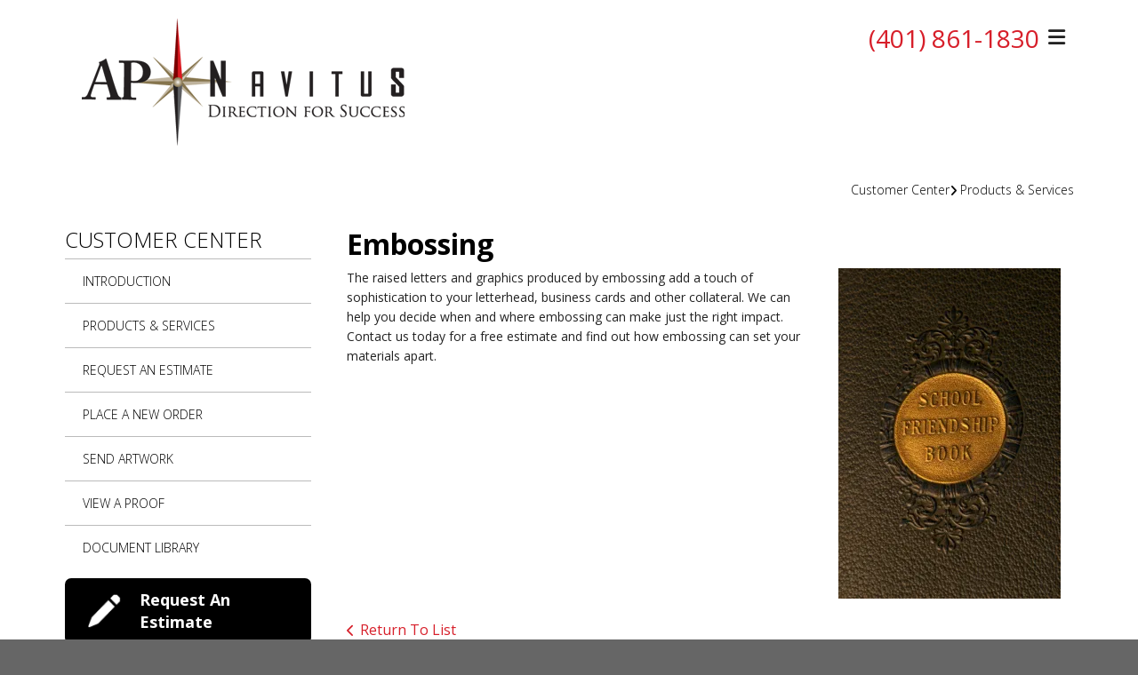

--- FILE ---
content_type: text/html; charset=UTF-8
request_url: https://www.apnavitus.com/servicecenter/products_services.html/title/embossing
body_size: 7906
content:
<!DOCTYPE html>

<!--[if lt IE 9]><html lang="en" class="no-js lt-ie10 lt-ie9"><![endif]-->
<!--[if IE 9]><html lang="en" class="no-js is-ie9 lt-ie10"><![endif]-->
<!--[if gt IE 9]><!--><html lang="en" class="no-js"><!--<![endif]-->

<head>
  <title>AP Navitus Rumford RI Customized Packaging</title>
    <link rel="shortcut icon" href="https://cdn.firespring.com/images/ab6c7b01-d3ec-4cb5-9360-70036c815e95"/>


<!-- Meta tags -->
<meta charset="utf-8">
<meta name="viewport" content="width=device-width, initial-scale=1.0">




  <meta name="description" content="AP Navitus, American Printing is a full service commercial printing firm dedicated to the highest standard of quality and customer service. We provide a full line of portable, custom modular tradeshow displays, large format graphics, retractable bannerstands, non-retractable banner stands and tradeshow logistics. We also offer direct mail and fulfillment services, storage and marketing services.">

  <meta property="og:title" content="AP Navitus Rumford RI Customized Packaging">
  <meta property="og:url" content="https://www.apnavitus.com/servicecenter/products_services.html/title/embossing">
  <meta property="og:type" content="website">
      <meta property="og:description" content="AP Navitus, American Printing is a full service commercial printing firm dedicated to the highest standard of quality and customer service. We provide a full line of portable, custom modular tradeshow displays, large format graphics, retractable bannerstands, non-retractable banner stands and tradeshow logistics. We also offer direct mail and fulfillment services, storage and marketing services.">
        <meta name="twitter:card" content="summary">
  <meta name="twitter:title" content="AP Navitus Rumford RI Customized Packaging">
      <meta name="twitter:description" content="AP Navitus, American Printing is a full service commercial printing firm dedicated to the highest standard of quality and customer service. We provide a full line of portable, custom modular tradeshow displays, large format graphics, retractable bannerstands, non-retractable banner stands and tradeshow logistics. We also offer direct mail and fulfillment services, storage and marketing services.">
    
  <link rel="stylesheet" href="//cdn.firespring.com/core/v2/css/stylesheet.1769532584.css">

<!-- CSS -->
      <link rel="stylesheet" href="//cdn.firespring.com/designs/pp_brilliance/css/design-1453.1769532584.css">
  
<!-- SlickSlider Assets -->
  
<!-- jQuery -->
<script nonce="bd0cabd35c3a22038b3a72e3750865b46147c1d08ae5b1d5780f8defc00b9842" type="text/javascript">
  (function (window) {
    if (window.location !== window.top.location) {
      var handler = function () {
        window.top.location = window.location;
        return false;
      };
      window.onclick = handler;
      window.onkeypress = handler;
    }
  })(this);
</script>
  <script nonce="bd0cabd35c3a22038b3a72e3750865b46147c1d08ae5b1d5780f8defc00b9842" src="//cdn.firespring.com/core/v2/js/jquery.1769532584.js"></script>

<!-- Clicky Analytics -->
    <script
    nonce="bd0cabd35c3a22038b3a72e3750865b46147c1d08ae5b1d5780f8defc00b9842"
    type="text/javascript"
  >
    var firespring = { log: function () { return }, goal: function () { return } }
    var firespring_site_id = Number('109215');
    (function () {
      var s = document.createElement('script')
      s.type = 'text/javascript'
      s.async = true
      s.src = 'https://analytics.firespring.com/js';
      (document.getElementsByTagName('head')[0] || document.getElementsByTagName('body')[0]).appendChild(s)
    })()
  </script>
<!-- End Clicky Analytics --><!-- Google External Accounts -->
<script
  async
  nonce="bd0cabd35c3a22038b3a72e3750865b46147c1d08ae5b1d5780f8defc00b9842"
  src="https://www.googletagmanager.com/gtag/js?id=G-NV9DHWKGC1"
></script>
<script nonce="bd0cabd35c3a22038b3a72e3750865b46147c1d08ae5b1d5780f8defc00b9842">
  window.dataLayer = window.dataLayer || []

  function gtag () {dataLayer.push(arguments)}

  gtag('js', new Date())
    gtag('config', 'G-NV9DHWKGC1')
  </script>
<!-- End Google External Accounts -->

            
  

</head>

  <body class="internal ">

  
	<a class="hidden-visually skip-to-main" href="#main-content">Skip to main content</a>

      
  <!-- overlay -->
  <div class="search-container">
    <div class="search-close">
      <i class="fa fa-times"></i>
    </div><!-- end .search-close -->
    <div class="content-block search-block">
  <div class="search-form search-form--d46f69ca66b22391e7f2e3e5cfce0eb8" role="search">

  <form class="form--inline form--inline--no-button" novalidate>
    <div class="form-row">
      <div class="form-row__controls">
        <input aria-label="Search our site" type="search" id="search-form__input--d46f69ca66b22391e7f2e3e5cfce0eb8" autocomplete="off">
      </div>
    </div>
  </form>

  <div id="search-form__results--d46f69ca66b22391e7f2e3e5cfce0eb8" class="search-form__results"></div>
    <script nonce="bd0cabd35c3a22038b3a72e3750865b46147c1d08ae5b1d5780f8defc00b9842" type="text/javascript">
      var ss360Config = window.ss360Config || []
      var config = {
        style: {
          themeColor: '#333333',
          accentColor: "#000000",
          loaderType: 'circle'
        },
        searchBox: {
          selector: "#search-form__input--d46f69ca66b22391e7f2e3e5cfce0eb8"
        },
        tracking: {
          providers: []
        },
        siteId: "www.apnavitus.com",
        showErrors: false
      }
      if (!window.ss360Config[0]) {
        var stScript = document.createElement('script')
        stScript.type = 'text/javascript'
        stScript.async = true
        stScript.src = 'https://cdn.sitesearch360.com/v13/sitesearch360-v13.min.js'
        var entry = document.getElementsByTagName('script')[0]
        entry.parentNode.insertBefore(stScript, entry)
      }
      ss360Config.push(config)
    </script>
</div>
</div>
  </div> <!-- end .search-container -->


<!-- BEGIN .menu_container -->
<div class="menu-container">


     <div class="search-toggle">
    <i class="fa fa-search"></i>
  </div><!-- end .search-toggle -->

  <div class="content-block utilities-block">
  <div class="collection collection--list" id="content_b58a9f082511f9dea4f14bed971ca5f0">

    

    <ul class="collection__items">

        
                                      <li class="collection-item collection-item--has-image" id="content_b58a9f082511f9dea4f14bed971ca5f0_item_9312546">
                                    <div class="collection-item__content clearfix">

                      <div id="content_33e862a72e6c2fb49c55d886058bf3bd_image_item_9312546"  class="collection-item-image image" style="max-width: 42px;">
    <a href="https://www.apnavitus.com/servicecenter/estimate.html"     itemprop="url">
    <img
        loading="lazy"
        width="42"
        height="42"
        alt="Request An Estimate"
        src="https://cdn.firespring.com/images/9a98f431-1c10-4243-af23-55c37c433ad8.png"
        srcset="https://cdn.firespring.com/images/9a98f431-1c10-4243-af23-55c37c433ad8.png 42w"
        itemprop="image"
                    >
    </a>

          </div>
          
                      <div class="collection-item-label"><a href="https://www.apnavitus.com/servicecenter/estimate.html"     itemprop="url">Request An Estimate</a></div>
          
          
        </div>
              </li>
                                          <li class="collection-item collection-item--has-image" id="content_b58a9f082511f9dea4f14bed971ca5f0_item_9312545">
                                    <div class="collection-item__content clearfix">

                      <div id="content_33e862a72e6c2fb49c55d886058bf3bd_image_item_9312545"  class="collection-item-image image" style="max-width: 42px;">
    <a href="https://www.apnavitus.com/servicecenter/order.html"     itemprop="url">
    <img
        loading="lazy"
        width="42"
        height="42"
        alt="Place An Order"
        src="https://cdn.firespring.com/images/5b441aa1-4578-4a86-a210-c9a188b6958a.png"
        srcset="https://cdn.firespring.com/images/5b441aa1-4578-4a86-a210-c9a188b6958a.png 42w"
        itemprop="image"
                    >
    </a>

          </div>
          
                      <div class="collection-item-label"><a href="https://www.apnavitus.com/servicecenter/order.html"     itemprop="url">Place An Order</a></div>
          
          
        </div>
              </li>
                                          <li class="collection-item collection-item--has-image" id="content_b58a9f082511f9dea4f14bed971ca5f0_item_9312544">
                                    <div class="collection-item__content clearfix">

                      <div id="content_33e862a72e6c2fb49c55d886058bf3bd_image_item_9312544"  class="collection-item-image image" style="max-width: 42px;">
    <a href="https://www.apnavitus.com/servicecenter/send_file.html"     itemprop="url">
    <img
        loading="lazy"
        width="42"
        height="42"
        alt="Send A File"
        src="https://cdn.firespring.com/images/dda48330-90bd-4672-9ecb-df1ba3e7b119.png"
        srcset="https://cdn.firespring.com/images/dda48330-90bd-4672-9ecb-df1ba3e7b119.png 42w"
        itemprop="image"
                    >
    </a>

          </div>
          
                      <div class="collection-item-label"><a href="https://www.apnavitus.com/servicecenter/send_file.html"     itemprop="url">Send A File</a></div>
          
          
        </div>
              </li>
                                          <li class="collection-item collection-item--has-image" id="content_b58a9f082511f9dea4f14bed971ca5f0_item_9312543">
                                    <div class="collection-item__content clearfix">

                      <div id="content_33e862a72e6c2fb49c55d886058bf3bd_image_item_9312543"  class="collection-item-image image" style="max-width: 42px;">
    <a href="https://www.apnavitus.com/customer_portal/login.html"     itemprop="url">
    <img
        loading="lazy"
        width="42"
        height="42"
        alt="Customer Login"
        src="https://cdn.firespring.com/images/9e8556bb-8452-4ea2-97b5-ef3443953ae4.png"
        srcset="https://cdn.firespring.com/images/9e8556bb-8452-4ea2-97b5-ef3443953ae4.png 42w"
        itemprop="image"
                    >
    </a>

          </div>
          
                      <div class="collection-item-label"><a href="https://www.apnavitus.com/customer_portal/login.html"     itemprop="url">Customer Login</a></div>
          
          
        </div>
              </li>
      
    </ul>

    </div>
</div>


        <!-- BEGIN nav -->
                                                                        <nav class="nav mobile accordian" aria-label="Secondary">

    
    <ul class="nav__list nav-ul-0 nav">
      
    <li class="nav-level-0 nav__list--parent nav__list--here">
      <a href="https://www.apnavitus.com/servicecenter/">Customer Center</a>

      
        <ul class="nav-ul-1">
           
    <li class="nav-level-1">
      <a href="https://www.apnavitus.com/servicecenter/">Introduction</a>

      
    </li>


    <li class="nav-level-1 nav__list--here">
      <a href="https://www.apnavitus.com/servicecenter/products_services.html">Products &amp; Services</a>

      
    </li>


    <li class="nav-level-1">
      <a href="https://www.apnavitus.com/servicecenter/estimate.html">Request An Estimate</a>

      
    </li>


    <li class="nav-level-1">
      <a href="https://www.apnavitus.com/servicecenter/order.html">Place A New Order</a>

      
    </li>


    <li class="nav-level-1">
      <a href="https://www.apnavitus.com/servicecenter/send_file.html">Send Artwork</a>

      
    </li>


    <li class="nav-level-1">
      <a href="https://www.apnavitus.com/servicecenter/view_proof.html">View A Proof</a>

      
    </li>


    <li class="nav-level-1">
      <a href="https://www.apnavitus.com/servicecenter/document_library.html">Document Library</a>

      
    </li>

        </ul>
      
    </li>


    <li class="nav-level-0 nav__list--parent">
      <a href="https://www.apnavitus.com/resources/">Resources</a>

      
        <ul class="nav-ul-1">
           
    <li class="nav-level-1">
      <a href="https://www.apnavitus.com/resources/">Introduction</a>

      
    </li>


    <li class="nav-level-1">
      <a href="https://www.apnavitus.com/resources/faqs.html">Frequently Asked Questions</a>

      
    </li>


    <li class="nav-level-1">
      <a href="https://www.apnavitus.com/resources/glossary.html">Glossary Of Terms</a>

      
    </li>

        </ul>
      
    </li>


    <li class="nav-level-0 nav__list--parent">
      <a href="https://www.apnavitus.com/about/">About</a>

      
        <ul class="nav-ul-1">
           
    <li class="nav-level-1">
      <a href="https://www.apnavitus.com/about/">Introduction</a>

      
    </li>


    <li class="nav-level-1">
      <a href="https://www.apnavitus.com/about/culture.html">Company Culture</a>

      
    </li>


    <li class="nav-level-1">
      <a href="https://www.apnavitus.com/about/employees.html">Meet the AP Navitus Team</a>

      
    </li>


    <li class="nav-level-1">
      <a href="https://www.apnavitus.com/about/departments.html">Departments</a>

      
    </li>


    <li class="nav-level-1">
      <a href="https://www.apnavitus.com/about/employment.html">Employment Opportunities</a>

      
    </li>


    <li class="nav-level-1">
      <a href="https://www.apnavitus.com/about/locations.html">Locations &amp; Hours</a>

      
    </li>


    <li class="nav-level-1">
      <a href="https://www.apnavitus.com/about/equipment.html">Equipment</a>

      
    </li>

        </ul>
      
    </li>


    <li class="nav-level-0">
      <a href="https://www.apnavitus.com/testimonials.html">Testimonials </a>

      
    </li>


    <li class="nav-level-0 nav__list--parent">
      <a href="https://www.apnavitus.com/packagaing-design-through-product-fulfillment/">Packagaing design through Product fulfillment</a>

      
        <ul class="nav-ul-1">
           
    <li class="nav-level-1">
      <a href="https://www.apnavitus.com/packagaing-design-through-product-fulfillment/">Packaging design through product insertion</a>

      
    </li>

        </ul>
      
    </li>

    </ul>

    
  </nav>


                              <!-- END nav -->
            

          </div>
          <!-- END .menu-container -->


          <!-- BEGIN .site-container -->
          <div class="site-container">

            <!-- BEGIN header -->
            <header>
              <!-- BEGIN .wrap -->
              <div class="wrap">

                <!-- BEGIN nav-logo -->
                                  <div class="nav-logo">
                    <a href="https://www.apnavitus.com/"><img alt="AP Navitus" title="logo" src="https://cdn.firespring.com/images/d50bb462-c4c5-45e8-95fd-8dd4163f881f.png"></a>
                  </div>
                                <!-- END nav-logo -->

                <!-- BEGIN .header-row-container -->
                <div class="header-row-container">
                  <!-- BEGIN .top-container -->
                  <div class="top-container">

                                          <div class="content-block phone-block">
  <div id="content_5e6443310b1ffcae39efb634b8b76910" class="locations-hours locations-hours--standard">
          <div class="location location--1" id="content_5e6443310b1ffcae39efb634b8b76910_location_1794" itemscope itemtype="https://schema.org/Organization">
        
                  <div class="location__hours">
            <p>9:00am to 5:30pm</p>
          </div>
        
                  <div class="location__info grid">
                                                                                                                          <div class="location__phone grid-col grid-col--sm-4 grid-col--xs-6">
                                        <div class="location-phone location-phone--1">
                                                            <span class="label">Phone:</span>
                                                                                        <span class="value" itemprop="telephone" content="4018611830"><a
                                            href="tel:4018611830">(401) 861-1830</a></span>
                                                    </div>
                                        <div class="location-phone location-phone--2">
                                                            <span class="label">Fax:</span>
                                                                                        <span class="value" itemprop="telephone" content="4018612270"><a
                                            href="tel:4018612270">(401) 861-2270</a></span>
                                                    </div>
                              </div>
                                  </div>
              </div>
      </div>
</div>
                    
                    <!-- BEGIN .menu-toggle -->
                    <div class="menu-toggle">
                      <i class="fa fa-bars"></i>
                    </div>
                    <!-- END .menu-toggle -->
                  </div>
                  <!-- END .top-container -->


                  

                  <div class="nav-container">
                    <!-- BEGIN nav -->
                                                                                                                                    <nav class="nav dropdown" aria-label="Secondary">

    
    <ul class="nav__list nav-ul-0 nav">
      
    <li class="nav-level-0 nav__list--parent nav__list--here">
      <a href="https://www.apnavitus.com/servicecenter/">Customer Center</a>

      
        <ul class="nav-ul-1">
           
    <li class="nav-level-1">
      <a href="https://www.apnavitus.com/servicecenter/">Introduction</a>

      
    </li>


    <li class="nav-level-1 nav__list--here">
      <a href="https://www.apnavitus.com/servicecenter/products_services.html">Products &amp; Services</a>

      
    </li>


    <li class="nav-level-1">
      <a href="https://www.apnavitus.com/servicecenter/estimate.html">Request An Estimate</a>

      
    </li>


    <li class="nav-level-1">
      <a href="https://www.apnavitus.com/servicecenter/order.html">Place A New Order</a>

      
    </li>


    <li class="nav-level-1">
      <a href="https://www.apnavitus.com/servicecenter/send_file.html">Send Artwork</a>

      
    </li>


    <li class="nav-level-1">
      <a href="https://www.apnavitus.com/servicecenter/view_proof.html">View A Proof</a>

      
    </li>


    <li class="nav-level-1">
      <a href="https://www.apnavitus.com/servicecenter/document_library.html">Document Library</a>

      
    </li>

        </ul>
      
    </li>


    <li class="nav-level-0 nav__list--parent">
      <a href="https://www.apnavitus.com/resources/">Resources</a>

      
        <ul class="nav-ul-1">
           
    <li class="nav-level-1">
      <a href="https://www.apnavitus.com/resources/">Introduction</a>

      
    </li>


    <li class="nav-level-1">
      <a href="https://www.apnavitus.com/resources/faqs.html">Frequently Asked Questions</a>

      
    </li>


    <li class="nav-level-1">
      <a href="https://www.apnavitus.com/resources/glossary.html">Glossary Of Terms</a>

      
    </li>

        </ul>
      
    </li>


    <li class="nav-level-0 nav__list--parent">
      <a href="https://www.apnavitus.com/about/">About</a>

      
        <ul class="nav-ul-1">
           
    <li class="nav-level-1">
      <a href="https://www.apnavitus.com/about/">Introduction</a>

      
    </li>


    <li class="nav-level-1">
      <a href="https://www.apnavitus.com/about/culture.html">Company Culture</a>

      
    </li>


    <li class="nav-level-1">
      <a href="https://www.apnavitus.com/about/employees.html">Meet the AP Navitus Team</a>

      
    </li>


    <li class="nav-level-1">
      <a href="https://www.apnavitus.com/about/departments.html">Departments</a>

      
    </li>


    <li class="nav-level-1">
      <a href="https://www.apnavitus.com/about/employment.html">Employment Opportunities</a>

      
    </li>


    <li class="nav-level-1">
      <a href="https://www.apnavitus.com/about/locations.html">Locations &amp; Hours</a>

      
    </li>


    <li class="nav-level-1">
      <a href="https://www.apnavitus.com/about/equipment.html">Equipment</a>

      
    </li>

        </ul>
      
    </li>


    <li class="nav-level-0">
      <a href="https://www.apnavitus.com/testimonials.html">Testimonials </a>

      
    </li>


    <li class="nav-level-0 nav__list--parent">
      <a href="https://www.apnavitus.com/packagaing-design-through-product-fulfillment/">Packagaing design through Product fulfillment</a>

      
        <ul class="nav-ul-1">
           
    <li class="nav-level-1">
      <a href="https://www.apnavitus.com/packagaing-design-through-product-fulfillment/">Packaging design through product insertion</a>

      
    </li>

        </ul>
      
    </li>

    </ul>

    
  </nav>


                                                      <!-- END nav -->

                                                      <div class="search-toggle">
                              <i class="fa fa-search"></i>
                            </div><!-- end .search-toggle -->
                          

                        </div>
                        <!-- END .nav-container -->

                      </div>
                      <!-- END .header-row-container -->

                    </div>
                    <!-- END .wrap -->
                  </header>
  <!-- END header -->
  
  

  <main>
    <!-- BEGIN .wrap -->
    <div class="wrap">


      <!-- BEGIN .breadcrumbs-container -->
      <div class="breadcrumbs-container">
        <div class="nav nav--breadcrumbs" role="navigation" aria-labelledby="Breadcrumbs">
          <ul class="nav__list">
                          <li ><a href="https://www.apnavitus.com/servicecenter/">Customer Center</a></li>
                          <li class="nav--breadcrumbs__here"><a href="https://www.apnavitus.com/servicecenter/products_services.html">Products &amp; Services</a></li>
                      </ul>
        </div>

      </div>
      <!-- END .breadcrumbs-container -->


      <!-- BEGIN .primary-container -->
      <div class="primary-container">


                  <!-- BEGIN .sidebar-container-overlay -->
          <div class="sidebar-container-overlay"></div>
          <!-- END .sidebar-container-overlay -->
          <!-- BEGIN .sidebar-container -->
          <div class="sidebar-container">
            <!-- BEGIN .subnav-toggle -->
            <div class="subnav-toggle">
              <i class="fa fa-angle-double-right"></i>
            </div>
            <!-- END .subnav-toggle -->
            <!-- BEGIN .sidebar-contents -->
            <div class="sidebar-contents">
            <!-- BEGIN .section-container -->
            <div class="section-container">
              <h3>Customer Center</h3>
            </div>
            <!-- END .section-container -->
            <!-- start subnav -->
                                                                                            <nav class="nav nav subnav accordian" aria-label="Secondary">

    
    <ul class="nav__list nav-ul-0 nav">
      
    <li class="nav-level-0">
      <a href="https://www.apnavitus.com/servicecenter/">Introduction</a>

      
    </li>


    <li class="nav-level-0 nav__list--here">
      <a href="https://www.apnavitus.com/servicecenter/products_services.html">Products &amp; Services</a>

      
    </li>


    <li class="nav-level-0">
      <a href="https://www.apnavitus.com/servicecenter/estimate.html">Request An Estimate</a>

      
    </li>


    <li class="nav-level-0">
      <a href="https://www.apnavitus.com/servicecenter/order.html">Place A New Order</a>

      
    </li>


    <li class="nav-level-0">
      <a href="https://www.apnavitus.com/servicecenter/send_file.html">Send Artwork</a>

      
    </li>


    <li class="nav-level-0">
      <a href="https://www.apnavitus.com/servicecenter/view_proof.html">View A Proof</a>

      
    </li>


    <li class="nav-level-0">
      <a href="https://www.apnavitus.com/servicecenter/document_library.html">Document Library</a>

      
    </li>

    </ul>

    
  </nav>


                                      <!-- end subnav -->

                                        <div class="content-block utilities-block">
  <div class="collection collection--list" id="content_b58a9f082511f9dea4f14bed971ca5f0">

    

    <ul class="collection__items">

        
                                      <li class="collection-item collection-item--has-image" id="content_b58a9f082511f9dea4f14bed971ca5f0_item_9312546">
                                    <div class="collection-item__content clearfix">

                      <div id="content_33e862a72e6c2fb49c55d886058bf3bd_image_item_9312546"  class="collection-item-image image" style="max-width: 42px;">
    <a href="https://www.apnavitus.com/servicecenter/estimate.html"     itemprop="url">
    <img
        loading="lazy"
        width="42"
        height="42"
        alt="Request An Estimate"
        src="https://cdn.firespring.com/images/9a98f431-1c10-4243-af23-55c37c433ad8.png"
        srcset="https://cdn.firespring.com/images/9a98f431-1c10-4243-af23-55c37c433ad8.png 42w"
        itemprop="image"
                    >
    </a>

          </div>
          
                      <div class="collection-item-label"><a href="https://www.apnavitus.com/servicecenter/estimate.html"     itemprop="url">Request An Estimate</a></div>
          
          
        </div>
              </li>
                                          <li class="collection-item collection-item--has-image" id="content_b58a9f082511f9dea4f14bed971ca5f0_item_9312545">
                                    <div class="collection-item__content clearfix">

                      <div id="content_33e862a72e6c2fb49c55d886058bf3bd_image_item_9312545"  class="collection-item-image image" style="max-width: 42px;">
    <a href="https://www.apnavitus.com/servicecenter/order.html"     itemprop="url">
    <img
        loading="lazy"
        width="42"
        height="42"
        alt="Place An Order"
        src="https://cdn.firespring.com/images/5b441aa1-4578-4a86-a210-c9a188b6958a.png"
        srcset="https://cdn.firespring.com/images/5b441aa1-4578-4a86-a210-c9a188b6958a.png 42w"
        itemprop="image"
                    >
    </a>

          </div>
          
                      <div class="collection-item-label"><a href="https://www.apnavitus.com/servicecenter/order.html"     itemprop="url">Place An Order</a></div>
          
          
        </div>
              </li>
                                          <li class="collection-item collection-item--has-image" id="content_b58a9f082511f9dea4f14bed971ca5f0_item_9312544">
                                    <div class="collection-item__content clearfix">

                      <div id="content_33e862a72e6c2fb49c55d886058bf3bd_image_item_9312544"  class="collection-item-image image" style="max-width: 42px;">
    <a href="https://www.apnavitus.com/servicecenter/send_file.html"     itemprop="url">
    <img
        loading="lazy"
        width="42"
        height="42"
        alt="Send A File"
        src="https://cdn.firespring.com/images/dda48330-90bd-4672-9ecb-df1ba3e7b119.png"
        srcset="https://cdn.firespring.com/images/dda48330-90bd-4672-9ecb-df1ba3e7b119.png 42w"
        itemprop="image"
                    >
    </a>

          </div>
          
                      <div class="collection-item-label"><a href="https://www.apnavitus.com/servicecenter/send_file.html"     itemprop="url">Send A File</a></div>
          
          
        </div>
              </li>
                                          <li class="collection-item collection-item--has-image" id="content_b58a9f082511f9dea4f14bed971ca5f0_item_9312543">
                                    <div class="collection-item__content clearfix">

                      <div id="content_33e862a72e6c2fb49c55d886058bf3bd_image_item_9312543"  class="collection-item-image image" style="max-width: 42px;">
    <a href="https://www.apnavitus.com/customer_portal/login.html"     itemprop="url">
    <img
        loading="lazy"
        width="42"
        height="42"
        alt="Customer Login"
        src="https://cdn.firespring.com/images/9e8556bb-8452-4ea2-97b5-ef3443953ae4.png"
        srcset="https://cdn.firespring.com/images/9e8556bb-8452-4ea2-97b5-ef3443953ae4.png 42w"
        itemprop="image"
                    >
    </a>

          </div>
          
                      <div class="collection-item-label"><a href="https://www.apnavitus.com/customer_portal/login.html"     itemprop="url">Customer Login</a></div>
          
          
        </div>
              </li>
      
    </ul>

    </div>
</div>
                  
                  
                  <div class="clearfix"></div>
                  </div>
                  <!-- END .sidebar-contents -->
                </div>
                <!-- END .sidebar-container -->
              

              <!-- BEGIN .primary-content -->
              <div id="main-content" class="primary-content" data-search-indexed="true">

                
                                  <div class="collection" id="content_33e6006276c027d227a19d51f00e7702">
            <div class="collection-item collection-item--details collection-item--has-image" id="content_33e6006276c027d227a19d51f00e7702_item_10277738">
        <div class="collection-item__content clearfix">
                  <div class="collection-item-label">
          <h2>Embossing</h2>
        </div>
      
      <div id="content_33e862a72e6c2fb49c55d886058bf3bd_image_item_10277738"  class="collection-item-image image sb-float-right" style="max-width: 250px;">
    
    <img
        loading="lazy"
        width="250"
        height="372"
        alt="Embossing"
        src="https://cdn.firespring.com/images/1ff0bb29-6630-4669-adbd-20b4a8a2f169.jpg"
        srcset="https://cdn.firespring.com/images/1ff0bb29-6630-4669-adbd-20b4a8a2f169.jpg 250w"
        itemprop="image"
                    >
    

          </div>

              <div class="collection-item-details"><p>The raised letters and graphics produced by embossing add a touch of sophistication to your letterhead, business cards and other collateral. We can help you decide when and where embossing can make just the right impact. Contact us today for a free estimate and find out how embossing can set your materials apart.</p></div>
      
    </div>
  </div>

  <div class="collection__return">
    <a href="https://www.apnavitus.com/servicecenter/products_services.html" class="nav-return">Return To List</a>
  </div>

</div>
                                <!-- END .primary-content -->
                
              </div>
              <!-- END .primary-content -->

            </div>
            <!-- END .primary-container -->
          </div>
          <!-- END .wrap -->
        </main><!-- end main -->


        
     
      <!-- BEGIN .social-container -->
<div class="social-container">
  <!-- BEGIN .wrap -->
  <div class="wrap">
   <div class="content-block social-media-block">
  <div class="collection collection--list" id="content_8e31138b5ae66463b516ebfb32b80656">

    

    <ul class="collection__items">

        
                                      <li class="collection-item collection-item--has-image" id="content_8e31138b5ae66463b516ebfb32b80656_item_9312538">
                                    <div class="collection-item__content clearfix">

                      <div id="content_33e862a72e6c2fb49c55d886058bf3bd_image_item_9312538"  class="collection-item-image image" style="max-width: 31px;">
    <a href="https://www.facebook.com/pages/AP-Navitus/309192305807501" target="_blank" rel="noopener noreferrer "    itemprop="url">
    <img
        loading="lazy"
        width="31"
        height="30"
        alt="Facebook"
        src="https://cdn.firespring.com/images/ab33b609-82b6-4af3-a718-080baddfe6ef.png"
        srcset="https://cdn.firespring.com/images/ab33b609-82b6-4af3-a718-080baddfe6ef.png 31w"
        itemprop="image"
                    >
    </a>

          </div>
          
                      <div class="collection-item-label"><a href="https://www.facebook.com/pages/AP-Navitus/309192305807501" target="_blank" rel="noopener noreferrer "    itemprop="url">Facebook</a></div>
          
          
        </div>
              </li>
                                          <li class="collection-item collection-item--has-image" id="content_8e31138b5ae66463b516ebfb32b80656_item_9312541">
                                    <div class="collection-item__content clearfix">

                      <div id="content_33e862a72e6c2fb49c55d886058bf3bd_image_item_9312541"  class="collection-item-image image" style="max-width: 31px;">
    <a href="https://twitter.com/apnavitus" target="_blank" rel="noopener noreferrer "    itemprop="url">
    <img
        loading="lazy"
        width="31"
        height="30"
        alt="Twitter"
        src="https://cdn.firespring.com/images/0b7f5e55-6666-4793-96ff-f90ce0c61088.png"
        srcset="https://cdn.firespring.com/images/0b7f5e55-6666-4793-96ff-f90ce0c61088.png 31w"
        itemprop="image"
                    >
    </a>

          </div>
          
                      <div class="collection-item-label"><a href="https://twitter.com/apnavitus" target="_blank" rel="noopener noreferrer "    itemprop="url">Twitter</a></div>
          
          
        </div>
              </li>
                                          <li class="collection-item collection-item--has-image" id="content_8e31138b5ae66463b516ebfb32b80656_item_10280963">
                                    <div class="collection-item__content clearfix">

                      <div id="content_33e862a72e6c2fb49c55d886058bf3bd_image_item_10280963"  class="collection-item-image image" style="max-width: 27px;">
    <a href="https://plus.google.com/100546671774661567568/about" target="_blank" rel="noopener noreferrer "    itemprop="url">
    <img
        loading="lazy"
        width="27"
        height="27"
        alt="Google"
        src="https://cdn.firespring.com/images/f784f832-6e89-45f5-9482-af4a2882c3b9.png"
        srcset="https://cdn.firespring.com/images/f784f832-6e89-45f5-9482-af4a2882c3b9.png 27w"
        itemprop="image"
                    >
    </a>

          </div>
          
                      <div class="collection-item-label"><a href="https://plus.google.com/100546671774661567568/about" target="_blank" rel="noopener noreferrer "    itemprop="url">Google</a></div>
          
          
        </div>
              </li>
                                          <li class="collection-item collection-item--has-image" id="content_8e31138b5ae66463b516ebfb32b80656_item_9312540">
                                    <div class="collection-item__content clearfix">

                      <div id="content_33e862a72e6c2fb49c55d886058bf3bd_image_item_9312540"  class="collection-item-image image" style="max-width: 26px;">
    <a href="http://www.pinterest.com/apnavitus/" target="_blank" rel="noopener noreferrer "    itemprop="url">
    <img
        loading="lazy"
        width="26"
        height="27"
        alt="Pinterest"
        src="https://cdn.firespring.com/images/51fda90b-1c53-4950-b7d8-b21f73d2556c.png"
        srcset="https://cdn.firespring.com/images/51fda90b-1c53-4950-b7d8-b21f73d2556c.png 26w"
        itemprop="image"
                    >
    </a>

          </div>
          
                      <div class="collection-item-label"><a href="http://www.pinterest.com/apnavitus/" target="_blank" rel="noopener noreferrer "    itemprop="url">Pinterest</a></div>
          
          
        </div>
              </li>
      
    </ul>

    </div>
</div>
 </div>
 <!-- END .wrap -->
</div>
<!-- END .social-container -->

<!-- BEGIN footer -->
<footer>
  <!-- BEGIN .wrap -->
  <div class="wrap">

    <!-- BEGIN .col -->
    <div class="col locations-container">  
      <div class="locations-hours locations-hours--variable">

  <div class="location location--1" itemscope itemtype="https://schema.org/Organization">

              
    <div class="location__info">

              
          <div class="location__address" itemprop="address" itemscope itemtype="https://schema.org/PostalAddress">

                          
                <div class="location-address location-address--1" itemprop="streetAddress">
                  A Division of Branch Graphics, Inc.
                </div>

                                        
                <div class="location-address location-address--2" itemprop="streetAddress">
                  260 Narragansett Park Drive
                </div>

                                        
                <div class="location-address location-address--3" itemprop="streetAddress">
                  Rumford, RI 02916
                </div>

                          
          </div>

              
              
          <div class="location__phone">

                          
                <div class="location-phone location-phone--1">
                                      <span class="label">Phone:</span>
                                    <span class="value" itemprop="telephone" content="4018611830"><a
                        href="tel:4018611830">(401) 861-1830</a></span>
                </div>

                                        
                <div class="location-phone location-phone--2">
                                      <span class="label">Fax:</span>
                                    <span class="value" itemprop="telephone" content="4018612270"><a
                        href="tel:4018612270">(401) 861-2270</a></span>
                </div>

                          
          </div>

              
              
          <div class="location__links">
            <div class="location-links-email">
                                              <span class="value"><a href="https://www.apnavitus.com/contact.html">E-mail:</a></span>
                          </div>
          </div>

              
              
          <div class="location__hours">
            <p>9:00am to 5:30pm</p>
          </div>

              
    </div>
  </div>


</div>      <!-- BEGIN .pp-tc-container -->
      <div class="pp-tc-container">
                </div>
      <!-- END .pp-tc-container -->
            <div class="content-block sitemap-block">
  <div class="collection collection--list" id="content_df918597d6945484fc2db109b9fc9e29">

    

    <ul class="collection__items">

        
                        <li class="collection-item" id="content_df918597d6945484fc2db109b9fc9e29_item_9312537">
                                    <div class="collection-item__content">

          
                      <div class="collection-item-label"><a href="https://www.apnavitus.com/search.html"     itemprop="url">Site Map</a></div>
          
          
        </div>
              </li>
      
    </ul>

    </div>
</div>
      
      <!-- BEGIN .copyright-container -->
      <div class="copyright-container">
        <p>   &copy; 2026 AP Navitus </p>
      </div>
      <!-- END .copyright-container -->
    </div>
    <!-- END .col -->
    <!-- BEGIN .col -->
    <div class="col">
            <div class="content-block footer-links-block">
  <h4>Explore</h4>

        <div class="collection collection--list" id="content_2e64903346b27a6eaf4af91e4964213c">

    

    <ul class="collection__items">

        
                        <li class="collection-item" id="content_2e64903346b27a6eaf4af91e4964213c_item_10280968">
                                    <div class="collection-item__content">

          
                      <div class="collection-item-label"><a href="https://www.apnavitus.com/servicecenter/index.html"     itemprop="url">Customer Service Center</a></div>
          
          
        </div>
              </li>
                            <li class="collection-item" id="content_2e64903346b27a6eaf4af91e4964213c_item_10280970">
                                    <div class="collection-item__content">

          
                      <div class="collection-item-label"><a href="https://www.apnavitus.com/resources/index.html"     itemprop="url">Resources &amp; Support</a></div>
          
          
        </div>
              </li>
                            <li class="collection-item" id="content_2e64903346b27a6eaf4af91e4964213c_item_10280972">
                                    <div class="collection-item__content">

          
                      <div class="collection-item-label"><a href="https://www.apnavitus.com/about/index.html"     itemprop="url">Company Information</a></div>
          
          
        </div>
              </li>
                            <li class="collection-item" id="content_2e64903346b27a6eaf4af91e4964213c_item_10280973">
                                    <div class="collection-item__content">

          
                      <div class="collection-item-label"><a href="https://www.apnavitus.com/contact.html"     itemprop="url">Contact Us</a></div>
          
          
        </div>
              </li>
                            <li class="collection-item" id="content_2e64903346b27a6eaf4af91e4964213c_item_10280974">
                                    <div class="collection-item__content">

          
                      <div class="collection-item-label"><a href="https://www.apnavitus.com/testimonials.html"     itemprop="url">Testimonials</a></div>
          
          
        </div>
              </li>
      
    </ul>

    </div>
</div>
        </div>
    <!-- END .col -->
    <!-- BEGIN .col -->
    <div class="col">
      </div>
  <!-- END .col -->
  <!-- BEGIN .col -->
  <div class="col emma-container">
    </div>
  <!-- END .col -->

</div>
<!-- END .wrap -->
</footer>
<!-- END footer -->

</div>
<!-- END .site-container -->

<div class="content-block powered-by-block">
  <p>Powered by <a href="http://printerpresence.com/poweredby" target="_blank" rel="noopener noreferrer">PrinterPresence</a></p>
</div>
  
  

  



  <script nonce="bd0cabd35c3a22038b3a72e3750865b46147c1d08ae5b1d5780f8defc00b9842" src="//cdn.firespring.com/core/v2/js/footer_scripts.1769532584.js"></script>

<script nonce="bd0cabd35c3a22038b3a72e3750865b46147c1d08ae5b1d5780f8defc00b9842">
  (function(h,o,u,n,d) {
    h=h[d]=h[d]||{q:[],onReady:function(c){h.q.push(c)}}
    d=o.createElement(u);d.async=1;d.src=n
    n=o.getElementsByTagName(u)[0];n.parentNode.insertBefore(d,n)
  })(window,document,'script','https://www.datadoghq-browser-agent.com/us1/v6/datadog-rum.js','DD_RUM')

  // regex patterns to identify known bot instances:
  let botPattern = "(googlebot\/|bot|Googlebot-Mobile|Googlebot-Image|Google favicon|Mediapartners-Google|bingbot|slurp|java|wget|curl|Commons-HttpClient|Python-urllib|libwww|httpunit|nutch|phpcrawl|msnbot|jyxobot|FAST-WebCrawler|FAST Enterprise Crawler|biglotron|teoma|convera|seekbot|gigablast|exabot|ngbot|ia_archiver|GingerCrawler|webmon |httrack|webcrawler|grub.org|UsineNouvelleCrawler|antibot|netresearchserver|speedy|fluffy|bibnum.bnf|findlink|msrbot|panscient|yacybot|AISearchBot|IOI|ips-agent|tagoobot|MJ12bot|dotbot|woriobot|yanga|buzzbot|mlbot|yandexbot|purebot|Linguee Bot|Voyager|CyberPatrol|voilabot|baiduspider|citeseerxbot|spbot|twengabot|postrank|turnitinbot|scribdbot|page2rss|sitebot|linkdex|Adidxbot|blekkobot|ezooms|dotbot|Mail.RU_Bot|discobot|heritrix|findthatfile|europarchive.org|NerdByNature.Bot|sistrix crawler|ahrefsbot|Aboundex|domaincrawler|wbsearchbot|summify|ccbot|edisterbot|seznambot|ec2linkfinder|gslfbot|aihitbot|intelium_bot|facebookexternalhit|yeti|RetrevoPageAnalyzer|lb-spider|sogou|lssbot|careerbot|wotbox|wocbot|ichiro|DuckDuckBot|lssrocketcrawler|drupact|webcompanycrawler|acoonbot|openindexspider|gnam gnam spider|web-archive-net.com.bot|backlinkcrawler|coccoc|integromedb|content crawler spider|toplistbot|seokicks-robot|it2media-domain-crawler|ip-web-crawler.com|siteexplorer.info|elisabot|proximic|changedetection|blexbot|arabot|WeSEE:Search|niki-bot|CrystalSemanticsBot|rogerbot|360Spider|psbot|InterfaxScanBot|Lipperhey SEO Service|CC Metadata Scaper|g00g1e.net|GrapeshotCrawler|urlappendbot|brainobot|fr-crawler|binlar|SimpleCrawler|Livelapbot|Twitterbot|cXensebot|smtbot|bnf.fr_bot|A6-Indexer|ADmantX|Facebot|Twitterbot|OrangeBot|memorybot|AdvBot|MegaIndex|SemanticScholarBot|ltx71|nerdybot|xovibot|BUbiNG|Qwantify|archive.org_bot|Applebot|TweetmemeBot|crawler4j|findxbot|SemrushBot|yoozBot|lipperhey|y!j-asr|Domain Re-Animator Bot|AddThis)";

  let regex = new RegExp(botPattern, 'i');

  // define var conditionalSampleRate as 0 if the userAgent matches a pattern in botPatterns
  // otherwise, define conditionalSampleRate as 100
  let conditionalSampleRate = regex.test(navigator.userAgent) ? 0 : 10;
  window.DD_RUM.onReady(function() {
    window.DD_RUM.init({
      applicationId: 'a1c5469d-ab6f-4740-b889-5955b6c24e72',
      clientToken: 'pub9ae25d27d775da672cae8a79ec522337',
      site: 'datadoghq.com',
      service: 'fdp',
      env: 'production',
      sessionSampleRate: conditionalSampleRate,
      sessionReplaySampleRate: 0,
      defaultPrivacyLevel: 'mask',
      trackUserInteractions: true,
      trackResources: true,
      trackLongTasks: 1,
      traceContextInjection: 'sampled'
    });
  });
</script>

  <script nonce="bd0cabd35c3a22038b3a72e3750865b46147c1d08ae5b1d5780f8defc00b9842" src="https://cdn.firespring.com/core/v2/js/fireSlider/velocity.min.js"></script>
  <script nonce="bd0cabd35c3a22038b3a72e3750865b46147c1d08ae5b1d5780f8defc00b9842" src="https://cdn.firespring.com/core/v2/js/fireSlider/jquery.fireSlider.velocity.js"></script>
        <script type="application/javascript" nonce="bd0cabd35c3a22038b3a72e3750865b46147c1d08ae5b1d5780f8defc00b9842">
      $(document).ready(() => {
        var noneEffect = function(element, options) {
          element.velocity({translateX: [(options.nextPos + '%'), (options.currPos + '%')]}, {duration: 0, queue: options.effect, easing: [0]});
        }
        fireSlider.prototype.Effects.register('none', noneEffect);
      })
    </script>
  

  <noscript><p><img
        alt="Firespring Analytics"
        width="1"
        height="1"
        src="https://analytics.firespring.com//109215.gif"
      /></p></noscript>
            <script nonce="bd0cabd35c3a22038b3a72e3750865b46147c1d08ae5b1d5780f8defc00b9842" src="//cdn.firespring.com/designs/pp_brilliance/js/8247b22743a1ed8d863be45f83512742ead5361f.1769532584.js" type="text/javascript"></script>
        </body>


</html>